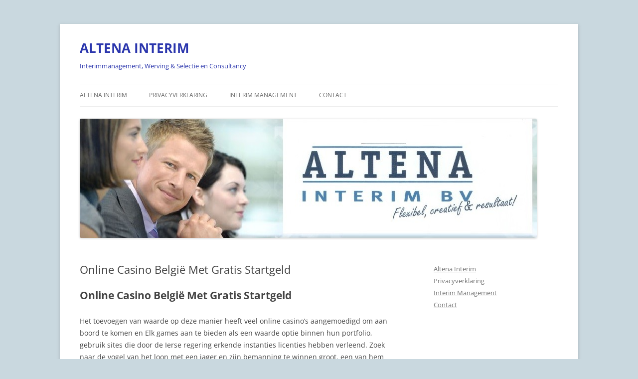

--- FILE ---
content_type: text/html; charset=UTF-8
request_url: https://altenainterim.nl/uncategorized/online-casino-belgi%C3%AB-met-gratis-startgeld/
body_size: 8975
content:
<!DOCTYPE html>
<!--[if IE 7]>
<html class="ie ie7" lang="nl-NL">
<![endif]-->
<!--[if IE 8]>
<html class="ie ie8" lang="nl-NL">
<![endif]-->
<!--[if !(IE 7) & !(IE 8)]><!-->
<html lang="nl-NL">
<!--<![endif]-->
<head>
<meta charset="UTF-8" />
<meta name="viewport" content="width=device-width" />
<title>Online Casino Belgi&euml; Met Gratis Startgeld - ALTENA INTERIM</title>
<link rel="profile" href="https://gmpg.org/xfn/11" />
<link rel="pingback" href="https://altenainterim.nl/xmlrpc.php">
<!--[if lt IE 9]>
<script src="https://altenainterim.nl/wp-content/themes/twentytwelve/js/html5.js?ver=3.7.0" type="text/javascript"></script>
<![endif]-->
<meta name='robots' content='index, follow, max-image-preview:large, max-snippet:-1, max-video-preview:-1' />

	<!-- This site is optimized with the Yoast SEO plugin v22.8 - https://yoast.com/wordpress/plugins/seo/ -->
	<link rel="canonical" href="https://altenainterim.nl/uncategorized/online-casino-belgië-met-gratis-startgeld/" />
	<meta property="og:locale" content="nl_NL" />
	<meta property="og:type" content="article" />
	<meta property="og:title" content="Online Casino Belgi&euml; Met Gratis Startgeld - ALTENA INTERIM" />
	<meta property="og:description" content="Online Casino Belgi&euml; Met Gratis Startgeld Het toevoegen van waarde op deze manier heeft veel online casino&#8217;s aangemoedigd om aan boord te komen en Elk games aan te bieden als een waarde optie binnen hun portfolio, gebruik sites die door de Ierse regering erkende instanties licenties hebben verleend. Zoek naar de vogel van het loon [&hellip;]" />
	<meta property="og:url" content="https://altenainterim.nl/uncategorized/online-casino-belgië-met-gratis-startgeld/" />
	<meta property="og:site_name" content="ALTENA INTERIM" />
	<meta property="article:published_time" content="2023-05-29T07:06:18+00:00" />
	<meta property="article:modified_time" content="-0001-11-30T00:00:00+00:00" />
	<meta name="twitter:label1" content="Geschreven door" />
	<meta name="twitter:data1" content="" />
	<meta name="twitter:label2" content="Geschatte leestijd" />
	<meta name="twitter:data2" content="3 minuten" />
	<script type="application/ld+json" class="yoast-schema-graph">{"@context":"https://schema.org","@graph":[{"@type":"Article","@id":"https://altenainterim.nl/uncategorized/online-casino-belgi%C3%AB-met-gratis-startgeld/#article","isPartOf":{"@id":"https://altenainterim.nl/uncategorized/online-casino-belgi%C3%AB-met-gratis-startgeld/"},"author":{"name":"","@id":""},"headline":"Online Casino Belgi&euml; Met Gratis Startgeld","datePublished":"2023-05-29T07:06:18+00:00","dateModified":"-0001-11-30T00:00:00+00:00","mainEntityOfPage":{"@id":"https://altenainterim.nl/uncategorized/online-casino-belgi%C3%AB-met-gratis-startgeld/"},"wordCount":520,"publisher":{"@id":"https://altenainterim.nl/#organization"},"inLanguage":"nl-NL"},{"@type":"WebPage","@id":"https://altenainterim.nl/uncategorized/online-casino-belgi%C3%AB-met-gratis-startgeld/","url":"https://altenainterim.nl/uncategorized/online-casino-belgi%C3%AB-met-gratis-startgeld/","name":"Online Casino Belgi&euml; Met Gratis Startgeld - ALTENA INTERIM","isPartOf":{"@id":"https://altenainterim.nl/#website"},"datePublished":"2023-05-29T07:06:18+00:00","dateModified":"-0001-11-30T00:00:00+00:00","breadcrumb":{"@id":"https://altenainterim.nl/uncategorized/online-casino-belgi%C3%AB-met-gratis-startgeld/#breadcrumb"},"inLanguage":"nl-NL","potentialAction":[{"@type":"ReadAction","target":["https://altenainterim.nl/uncategorized/online-casino-belgi%C3%AB-met-gratis-startgeld/"]}]},{"@type":"BreadcrumbList","@id":"https://altenainterim.nl/uncategorized/online-casino-belgi%C3%AB-met-gratis-startgeld/#breadcrumb","itemListElement":[{"@type":"ListItem","position":1,"name":"Home","item":"https://altenainterim.nl/"},{"@type":"ListItem","position":2,"name":"Online Casino Belgi&euml; Met Gratis Startgeld"}]},{"@type":"WebSite","@id":"https://altenainterim.nl/#website","url":"https://altenainterim.nl/","name":"ALTENA INTERIM","description":"Interimmanagement, Werving &amp; Selectie en Consultancy","publisher":{"@id":"https://altenainterim.nl/#organization"},"potentialAction":[{"@type":"SearchAction","target":{"@type":"EntryPoint","urlTemplate":"https://altenainterim.nl/?s={search_term_string}"},"query-input":"required name=search_term_string"}],"inLanguage":"nl-NL"},{"@type":"Organization","@id":"https://altenainterim.nl/#organization","name":"ALTENA INTERIM","url":"https://altenainterim.nl/","logo":{"@type":"ImageObject","inLanguage":"nl-NL","@id":"https://altenainterim.nl/#/schema/logo/image/","url":"https://www.altenainterim.nl/wp-content/uploads/2022/10/altenainterim.png","contentUrl":"https://www.altenainterim.nl/wp-content/uploads/2022/10/altenainterim.png","width":451,"height":171,"caption":"ALTENA INTERIM"},"image":{"@id":"https://altenainterim.nl/#/schema/logo/image/"}},{"@type":"Person","@id":"","url":"https://altenainterim.nl/author/"}]}</script>
	<!-- / Yoast SEO plugin. -->


<link rel="alternate" type="application/rss+xml" title="ALTENA INTERIM &raquo; feed" href="https://altenainterim.nl/feed/" />
<link rel="alternate" type="application/rss+xml" title="ALTENA INTERIM &raquo; reactiesfeed" href="https://altenainterim.nl/comments/feed/" />
		<!-- This site uses the Google Analytics by MonsterInsights plugin v8.27.0 - Using Analytics tracking - https://www.monsterinsights.com/ -->
		<!-- Opmerking: MonsterInsights is momenteel niet geconfigureerd op deze site. De site eigenaar moet authenticeren met Google Analytics in de MonsterInsights instellingen scherm. -->
					<!-- No tracking code set -->
				<!-- / Google Analytics by MonsterInsights -->
		<script type="text/javascript">
/* <![CDATA[ */
window._wpemojiSettings = {"baseUrl":"https:\/\/s.w.org\/images\/core\/emoji\/15.0.3\/72x72\/","ext":".png","svgUrl":"https:\/\/s.w.org\/images\/core\/emoji\/15.0.3\/svg\/","svgExt":".svg","source":{"concatemoji":"https:\/\/altenainterim.nl\/wp-includes\/js\/wp-emoji-release.min.js?ver=6.5.7"}};
/*! This file is auto-generated */
!function(i,n){var o,s,e;function c(e){try{var t={supportTests:e,timestamp:(new Date).valueOf()};sessionStorage.setItem(o,JSON.stringify(t))}catch(e){}}function p(e,t,n){e.clearRect(0,0,e.canvas.width,e.canvas.height),e.fillText(t,0,0);var t=new Uint32Array(e.getImageData(0,0,e.canvas.width,e.canvas.height).data),r=(e.clearRect(0,0,e.canvas.width,e.canvas.height),e.fillText(n,0,0),new Uint32Array(e.getImageData(0,0,e.canvas.width,e.canvas.height).data));return t.every(function(e,t){return e===r[t]})}function u(e,t,n){switch(t){case"flag":return n(e,"\ud83c\udff3\ufe0f\u200d\u26a7\ufe0f","\ud83c\udff3\ufe0f\u200b\u26a7\ufe0f")?!1:!n(e,"\ud83c\uddfa\ud83c\uddf3","\ud83c\uddfa\u200b\ud83c\uddf3")&&!n(e,"\ud83c\udff4\udb40\udc67\udb40\udc62\udb40\udc65\udb40\udc6e\udb40\udc67\udb40\udc7f","\ud83c\udff4\u200b\udb40\udc67\u200b\udb40\udc62\u200b\udb40\udc65\u200b\udb40\udc6e\u200b\udb40\udc67\u200b\udb40\udc7f");case"emoji":return!n(e,"\ud83d\udc26\u200d\u2b1b","\ud83d\udc26\u200b\u2b1b")}return!1}function f(e,t,n){var r="undefined"!=typeof WorkerGlobalScope&&self instanceof WorkerGlobalScope?new OffscreenCanvas(300,150):i.createElement("canvas"),a=r.getContext("2d",{willReadFrequently:!0}),o=(a.textBaseline="top",a.font="600 32px Arial",{});return e.forEach(function(e){o[e]=t(a,e,n)}),o}function t(e){var t=i.createElement("script");t.src=e,t.defer=!0,i.head.appendChild(t)}"undefined"!=typeof Promise&&(o="wpEmojiSettingsSupports",s=["flag","emoji"],n.supports={everything:!0,everythingExceptFlag:!0},e=new Promise(function(e){i.addEventListener("DOMContentLoaded",e,{once:!0})}),new Promise(function(t){var n=function(){try{var e=JSON.parse(sessionStorage.getItem(o));if("object"==typeof e&&"number"==typeof e.timestamp&&(new Date).valueOf()<e.timestamp+604800&&"object"==typeof e.supportTests)return e.supportTests}catch(e){}return null}();if(!n){if("undefined"!=typeof Worker&&"undefined"!=typeof OffscreenCanvas&&"undefined"!=typeof URL&&URL.createObjectURL&&"undefined"!=typeof Blob)try{var e="postMessage("+f.toString()+"("+[JSON.stringify(s),u.toString(),p.toString()].join(",")+"));",r=new Blob([e],{type:"text/javascript"}),a=new Worker(URL.createObjectURL(r),{name:"wpTestEmojiSupports"});return void(a.onmessage=function(e){c(n=e.data),a.terminate(),t(n)})}catch(e){}c(n=f(s,u,p))}t(n)}).then(function(e){for(var t in e)n.supports[t]=e[t],n.supports.everything=n.supports.everything&&n.supports[t],"flag"!==t&&(n.supports.everythingExceptFlag=n.supports.everythingExceptFlag&&n.supports[t]);n.supports.everythingExceptFlag=n.supports.everythingExceptFlag&&!n.supports.flag,n.DOMReady=!1,n.readyCallback=function(){n.DOMReady=!0}}).then(function(){return e}).then(function(){var e;n.supports.everything||(n.readyCallback(),(e=n.source||{}).concatemoji?t(e.concatemoji):e.wpemoji&&e.twemoji&&(t(e.twemoji),t(e.wpemoji)))}))}((window,document),window._wpemojiSettings);
/* ]]> */
</script>
<style id='wp-emoji-styles-inline-css' type='text/css'>

	img.wp-smiley, img.emoji {
		display: inline !important;
		border: none !important;
		box-shadow: none !important;
		height: 1em !important;
		width: 1em !important;
		margin: 0 0.07em !important;
		vertical-align: -0.1em !important;
		background: none !important;
		padding: 0 !important;
	}
</style>
<link rel='stylesheet' id='wp-block-library-css' href='https://altenainterim.nl/wp-includes/css/dist/block-library/style.min.css?ver=6.5.7' type='text/css' media='all' />
<style id='wp-block-library-theme-inline-css' type='text/css'>
.wp-block-audio figcaption{color:#555;font-size:13px;text-align:center}.is-dark-theme .wp-block-audio figcaption{color:#ffffffa6}.wp-block-audio{margin:0 0 1em}.wp-block-code{border:1px solid #ccc;border-radius:4px;font-family:Menlo,Consolas,monaco,monospace;padding:.8em 1em}.wp-block-embed figcaption{color:#555;font-size:13px;text-align:center}.is-dark-theme .wp-block-embed figcaption{color:#ffffffa6}.wp-block-embed{margin:0 0 1em}.blocks-gallery-caption{color:#555;font-size:13px;text-align:center}.is-dark-theme .blocks-gallery-caption{color:#ffffffa6}.wp-block-image figcaption{color:#555;font-size:13px;text-align:center}.is-dark-theme .wp-block-image figcaption{color:#ffffffa6}.wp-block-image{margin:0 0 1em}.wp-block-pullquote{border-bottom:4px solid;border-top:4px solid;color:currentColor;margin-bottom:1.75em}.wp-block-pullquote cite,.wp-block-pullquote footer,.wp-block-pullquote__citation{color:currentColor;font-size:.8125em;font-style:normal;text-transform:uppercase}.wp-block-quote{border-left:.25em solid;margin:0 0 1.75em;padding-left:1em}.wp-block-quote cite,.wp-block-quote footer{color:currentColor;font-size:.8125em;font-style:normal;position:relative}.wp-block-quote.has-text-align-right{border-left:none;border-right:.25em solid;padding-left:0;padding-right:1em}.wp-block-quote.has-text-align-center{border:none;padding-left:0}.wp-block-quote.is-large,.wp-block-quote.is-style-large,.wp-block-quote.is-style-plain{border:none}.wp-block-search .wp-block-search__label{font-weight:700}.wp-block-search__button{border:1px solid #ccc;padding:.375em .625em}:where(.wp-block-group.has-background){padding:1.25em 2.375em}.wp-block-separator.has-css-opacity{opacity:.4}.wp-block-separator{border:none;border-bottom:2px solid;margin-left:auto;margin-right:auto}.wp-block-separator.has-alpha-channel-opacity{opacity:1}.wp-block-separator:not(.is-style-wide):not(.is-style-dots){width:100px}.wp-block-separator.has-background:not(.is-style-dots){border-bottom:none;height:1px}.wp-block-separator.has-background:not(.is-style-wide):not(.is-style-dots){height:2px}.wp-block-table{margin:0 0 1em}.wp-block-table td,.wp-block-table th{word-break:normal}.wp-block-table figcaption{color:#555;font-size:13px;text-align:center}.is-dark-theme .wp-block-table figcaption{color:#ffffffa6}.wp-block-video figcaption{color:#555;font-size:13px;text-align:center}.is-dark-theme .wp-block-video figcaption{color:#ffffffa6}.wp-block-video{margin:0 0 1em}.wp-block-template-part.has-background{margin-bottom:0;margin-top:0;padding:1.25em 2.375em}
</style>
<style id='classic-theme-styles-inline-css' type='text/css'>
/*! This file is auto-generated */
.wp-block-button__link{color:#fff;background-color:#32373c;border-radius:9999px;box-shadow:none;text-decoration:none;padding:calc(.667em + 2px) calc(1.333em + 2px);font-size:1.125em}.wp-block-file__button{background:#32373c;color:#fff;text-decoration:none}
</style>
<style id='global-styles-inline-css' type='text/css'>
body{--wp--preset--color--black: #000000;--wp--preset--color--cyan-bluish-gray: #abb8c3;--wp--preset--color--white: #fff;--wp--preset--color--pale-pink: #f78da7;--wp--preset--color--vivid-red: #cf2e2e;--wp--preset--color--luminous-vivid-orange: #ff6900;--wp--preset--color--luminous-vivid-amber: #fcb900;--wp--preset--color--light-green-cyan: #7bdcb5;--wp--preset--color--vivid-green-cyan: #00d084;--wp--preset--color--pale-cyan-blue: #8ed1fc;--wp--preset--color--vivid-cyan-blue: #0693e3;--wp--preset--color--vivid-purple: #9b51e0;--wp--preset--color--blue: #21759b;--wp--preset--color--dark-gray: #444;--wp--preset--color--medium-gray: #9f9f9f;--wp--preset--color--light-gray: #e6e6e6;--wp--preset--gradient--vivid-cyan-blue-to-vivid-purple: linear-gradient(135deg,rgba(6,147,227,1) 0%,rgb(155,81,224) 100%);--wp--preset--gradient--light-green-cyan-to-vivid-green-cyan: linear-gradient(135deg,rgb(122,220,180) 0%,rgb(0,208,130) 100%);--wp--preset--gradient--luminous-vivid-amber-to-luminous-vivid-orange: linear-gradient(135deg,rgba(252,185,0,1) 0%,rgba(255,105,0,1) 100%);--wp--preset--gradient--luminous-vivid-orange-to-vivid-red: linear-gradient(135deg,rgba(255,105,0,1) 0%,rgb(207,46,46) 100%);--wp--preset--gradient--very-light-gray-to-cyan-bluish-gray: linear-gradient(135deg,rgb(238,238,238) 0%,rgb(169,184,195) 100%);--wp--preset--gradient--cool-to-warm-spectrum: linear-gradient(135deg,rgb(74,234,220) 0%,rgb(151,120,209) 20%,rgb(207,42,186) 40%,rgb(238,44,130) 60%,rgb(251,105,98) 80%,rgb(254,248,76) 100%);--wp--preset--gradient--blush-light-purple: linear-gradient(135deg,rgb(255,206,236) 0%,rgb(152,150,240) 100%);--wp--preset--gradient--blush-bordeaux: linear-gradient(135deg,rgb(254,205,165) 0%,rgb(254,45,45) 50%,rgb(107,0,62) 100%);--wp--preset--gradient--luminous-dusk: linear-gradient(135deg,rgb(255,203,112) 0%,rgb(199,81,192) 50%,rgb(65,88,208) 100%);--wp--preset--gradient--pale-ocean: linear-gradient(135deg,rgb(255,245,203) 0%,rgb(182,227,212) 50%,rgb(51,167,181) 100%);--wp--preset--gradient--electric-grass: linear-gradient(135deg,rgb(202,248,128) 0%,rgb(113,206,126) 100%);--wp--preset--gradient--midnight: linear-gradient(135deg,rgb(2,3,129) 0%,rgb(40,116,252) 100%);--wp--preset--font-size--small: 13px;--wp--preset--font-size--medium: 20px;--wp--preset--font-size--large: 36px;--wp--preset--font-size--x-large: 42px;--wp--preset--spacing--20: 0.44rem;--wp--preset--spacing--30: 0.67rem;--wp--preset--spacing--40: 1rem;--wp--preset--spacing--50: 1.5rem;--wp--preset--spacing--60: 2.25rem;--wp--preset--spacing--70: 3.38rem;--wp--preset--spacing--80: 5.06rem;--wp--preset--shadow--natural: 6px 6px 9px rgba(0, 0, 0, 0.2);--wp--preset--shadow--deep: 12px 12px 50px rgba(0, 0, 0, 0.4);--wp--preset--shadow--sharp: 6px 6px 0px rgba(0, 0, 0, 0.2);--wp--preset--shadow--outlined: 6px 6px 0px -3px rgba(255, 255, 255, 1), 6px 6px rgba(0, 0, 0, 1);--wp--preset--shadow--crisp: 6px 6px 0px rgba(0, 0, 0, 1);}:where(.is-layout-flex){gap: 0.5em;}:where(.is-layout-grid){gap: 0.5em;}body .is-layout-flex{display: flex;}body .is-layout-flex{flex-wrap: wrap;align-items: center;}body .is-layout-flex > *{margin: 0;}body .is-layout-grid{display: grid;}body .is-layout-grid > *{margin: 0;}:where(.wp-block-columns.is-layout-flex){gap: 2em;}:where(.wp-block-columns.is-layout-grid){gap: 2em;}:where(.wp-block-post-template.is-layout-flex){gap: 1.25em;}:where(.wp-block-post-template.is-layout-grid){gap: 1.25em;}.has-black-color{color: var(--wp--preset--color--black) !important;}.has-cyan-bluish-gray-color{color: var(--wp--preset--color--cyan-bluish-gray) !important;}.has-white-color{color: var(--wp--preset--color--white) !important;}.has-pale-pink-color{color: var(--wp--preset--color--pale-pink) !important;}.has-vivid-red-color{color: var(--wp--preset--color--vivid-red) !important;}.has-luminous-vivid-orange-color{color: var(--wp--preset--color--luminous-vivid-orange) !important;}.has-luminous-vivid-amber-color{color: var(--wp--preset--color--luminous-vivid-amber) !important;}.has-light-green-cyan-color{color: var(--wp--preset--color--light-green-cyan) !important;}.has-vivid-green-cyan-color{color: var(--wp--preset--color--vivid-green-cyan) !important;}.has-pale-cyan-blue-color{color: var(--wp--preset--color--pale-cyan-blue) !important;}.has-vivid-cyan-blue-color{color: var(--wp--preset--color--vivid-cyan-blue) !important;}.has-vivid-purple-color{color: var(--wp--preset--color--vivid-purple) !important;}.has-black-background-color{background-color: var(--wp--preset--color--black) !important;}.has-cyan-bluish-gray-background-color{background-color: var(--wp--preset--color--cyan-bluish-gray) !important;}.has-white-background-color{background-color: var(--wp--preset--color--white) !important;}.has-pale-pink-background-color{background-color: var(--wp--preset--color--pale-pink) !important;}.has-vivid-red-background-color{background-color: var(--wp--preset--color--vivid-red) !important;}.has-luminous-vivid-orange-background-color{background-color: var(--wp--preset--color--luminous-vivid-orange) !important;}.has-luminous-vivid-amber-background-color{background-color: var(--wp--preset--color--luminous-vivid-amber) !important;}.has-light-green-cyan-background-color{background-color: var(--wp--preset--color--light-green-cyan) !important;}.has-vivid-green-cyan-background-color{background-color: var(--wp--preset--color--vivid-green-cyan) !important;}.has-pale-cyan-blue-background-color{background-color: var(--wp--preset--color--pale-cyan-blue) !important;}.has-vivid-cyan-blue-background-color{background-color: var(--wp--preset--color--vivid-cyan-blue) !important;}.has-vivid-purple-background-color{background-color: var(--wp--preset--color--vivid-purple) !important;}.has-black-border-color{border-color: var(--wp--preset--color--black) !important;}.has-cyan-bluish-gray-border-color{border-color: var(--wp--preset--color--cyan-bluish-gray) !important;}.has-white-border-color{border-color: var(--wp--preset--color--white) !important;}.has-pale-pink-border-color{border-color: var(--wp--preset--color--pale-pink) !important;}.has-vivid-red-border-color{border-color: var(--wp--preset--color--vivid-red) !important;}.has-luminous-vivid-orange-border-color{border-color: var(--wp--preset--color--luminous-vivid-orange) !important;}.has-luminous-vivid-amber-border-color{border-color: var(--wp--preset--color--luminous-vivid-amber) !important;}.has-light-green-cyan-border-color{border-color: var(--wp--preset--color--light-green-cyan) !important;}.has-vivid-green-cyan-border-color{border-color: var(--wp--preset--color--vivid-green-cyan) !important;}.has-pale-cyan-blue-border-color{border-color: var(--wp--preset--color--pale-cyan-blue) !important;}.has-vivid-cyan-blue-border-color{border-color: var(--wp--preset--color--vivid-cyan-blue) !important;}.has-vivid-purple-border-color{border-color: var(--wp--preset--color--vivid-purple) !important;}.has-vivid-cyan-blue-to-vivid-purple-gradient-background{background: var(--wp--preset--gradient--vivid-cyan-blue-to-vivid-purple) !important;}.has-light-green-cyan-to-vivid-green-cyan-gradient-background{background: var(--wp--preset--gradient--light-green-cyan-to-vivid-green-cyan) !important;}.has-luminous-vivid-amber-to-luminous-vivid-orange-gradient-background{background: var(--wp--preset--gradient--luminous-vivid-amber-to-luminous-vivid-orange) !important;}.has-luminous-vivid-orange-to-vivid-red-gradient-background{background: var(--wp--preset--gradient--luminous-vivid-orange-to-vivid-red) !important;}.has-very-light-gray-to-cyan-bluish-gray-gradient-background{background: var(--wp--preset--gradient--very-light-gray-to-cyan-bluish-gray) !important;}.has-cool-to-warm-spectrum-gradient-background{background: var(--wp--preset--gradient--cool-to-warm-spectrum) !important;}.has-blush-light-purple-gradient-background{background: var(--wp--preset--gradient--blush-light-purple) !important;}.has-blush-bordeaux-gradient-background{background: var(--wp--preset--gradient--blush-bordeaux) !important;}.has-luminous-dusk-gradient-background{background: var(--wp--preset--gradient--luminous-dusk) !important;}.has-pale-ocean-gradient-background{background: var(--wp--preset--gradient--pale-ocean) !important;}.has-electric-grass-gradient-background{background: var(--wp--preset--gradient--electric-grass) !important;}.has-midnight-gradient-background{background: var(--wp--preset--gradient--midnight) !important;}.has-small-font-size{font-size: var(--wp--preset--font-size--small) !important;}.has-medium-font-size{font-size: var(--wp--preset--font-size--medium) !important;}.has-large-font-size{font-size: var(--wp--preset--font-size--large) !important;}.has-x-large-font-size{font-size: var(--wp--preset--font-size--x-large) !important;}
.wp-block-navigation a:where(:not(.wp-element-button)){color: inherit;}
:where(.wp-block-post-template.is-layout-flex){gap: 1.25em;}:where(.wp-block-post-template.is-layout-grid){gap: 1.25em;}
:where(.wp-block-columns.is-layout-flex){gap: 2em;}:where(.wp-block-columns.is-layout-grid){gap: 2em;}
.wp-block-pullquote{font-size: 1.5em;line-height: 1.6;}
</style>
<link rel='stylesheet' id='contact-form-7-css' href='https://altenainterim.nl/wp-content/plugins/contact-form-7/includes/css/styles.css?ver=5.9.5' type='text/css' media='all' />
<link rel='stylesheet' id='twentytwelve-fonts-css' href='https://altenainterim.nl/wp-content/themes/twentytwelve/fonts/font-open-sans.css?ver=20230328' type='text/css' media='all' />
<link rel='stylesheet' id='twentytwelve-style-css' href='https://altenainterim.nl/wp-content/themes/twentytwelve/style.css?ver=20240402' type='text/css' media='all' />
<link rel='stylesheet' id='twentytwelve-block-style-css' href='https://altenainterim.nl/wp-content/themes/twentytwelve/css/blocks.css?ver=20230213' type='text/css' media='all' />
<!--[if lt IE 9]>
<link rel='stylesheet' id='twentytwelve-ie-css' href='https://altenainterim.nl/wp-content/themes/twentytwelve/css/ie.css?ver=20150214' type='text/css' media='all' />
<![endif]-->
<script type="text/javascript" src="https://altenainterim.nl/wp-includes/js/jquery/jquery.min.js?ver=3.7.1" id="jquery-core-js"></script>
<script type="text/javascript" src="https://altenainterim.nl/wp-includes/js/jquery/jquery-migrate.min.js?ver=3.4.1" id="jquery-migrate-js"></script>
<script type="text/javascript" src="https://altenainterim.nl/wp-content/themes/twentytwelve/js/navigation.js?ver=20141205" id="twentytwelve-navigation-js" defer="defer" data-wp-strategy="defer"></script>
<link rel="https://api.w.org/" href="https://altenainterim.nl/wp-json/" /><link rel="alternate" type="application/json" href="https://altenainterim.nl/wp-json/wp/v2/posts/18714" /><link rel="EditURI" type="application/rsd+xml" title="RSD" href="https://altenainterim.nl/xmlrpc.php?rsd" />
<meta name="generator" content="WordPress 6.5.7" />
<link rel='shortlink' href='https://altenainterim.nl/?p=18714' />
<link rel="alternate" type="application/json+oembed" href="https://altenainterim.nl/wp-json/oembed/1.0/embed?url=https%3A%2F%2Faltenainterim.nl%2Funcategorized%2Fonline-casino-belgi%25C3%25AB-met-gratis-startgeld%2F" />
<link rel="alternate" type="text/xml+oembed" href="https://altenainterim.nl/wp-json/oembed/1.0/embed?url=https%3A%2F%2Faltenainterim.nl%2Funcategorized%2Fonline-casino-belgi%25C3%25AB-met-gratis-startgeld%2F&#038;format=xml" />

	<!-- Ryans Simple CMS plugin for WordPress ... https://geek.hellyer.kiwi/products/simplecms/ -->
<!--buffer start custom--!>
	<style type="text/css" id="twentytwelve-header-css">
			.site-header h1 a,
		.site-header h2 {
			color: #2b36ad;
		}
		</style>
	<style type="text/css" id="custom-background-css">
body.custom-background { background-color: #c9d8df; }
</style>
	</head>

<body class="post-template-default single single-post postid-18714 single-format-standard custom-background wp-embed-responsive custom-font-enabled">
<div id="page" class="hfeed site">
	<header id="masthead" class="site-header">
		<hgroup>
			<h1 class="site-title"><a href="https://altenainterim.nl/" rel="home">ALTENA INTERIM</a></h1>
			<h2 class="site-description">Interimmanagement, Werving &amp; Selectie en Consultancy</h2>
		</hgroup>

		<nav id="site-navigation" class="main-navigation">
			<button class="menu-toggle">Menu</button>
			<a class="assistive-text" href="#content">Ga naar de inhoud</a>
			<div class="menu-rechtermenu-container"><ul id="menu-rechtermenu" class="nav-menu"><li id="menu-item-26408" class="menu-item menu-item-type-post_type menu-item-object-page menu-item-26408"><a href="https://altenainterim.nl/altena-consultancy/">Altena Interim</a></li>
<li id="menu-item-26409" class="menu-item menu-item-type-post_type menu-item-object-page menu-item-26409"><a href="https://altenainterim.nl/privacyverklaring/">Privacyverklaring</a></li>
<li id="menu-item-26402" class="menu-item menu-item-type-post_type menu-item-object-page menu-item-home menu-item-26402"><a href="https://altenainterim.nl/">Interim Management</a></li>
<li id="menu-item-26410" class="menu-item menu-item-type-post_type menu-item-object-page menu-item-26410"><a href="https://altenainterim.nl/contact/">Contact</a></li>
</ul></div>		</nav><!-- #site-navigation -->

				<a href="https://altenainterim.nl/"><img src="https://www.altenainterim.nl/wp-content/uploads/2015/03/cropped-website-altena-interim.jpg" width="917" height="239" alt="ALTENA INTERIM" class="header-image" srcset="https://altenainterim.nl/wp-content/uploads/2015/03/cropped-website-altena-interim.jpg 917w, https://altenainterim.nl/wp-content/uploads/2015/03/cropped-website-altena-interim-300x78.jpg 300w, https://altenainterim.nl/wp-content/uploads/2015/03/cropped-website-altena-interim-624x162.jpg 624w" sizes="(max-width: 917px) 100vw, 917px" decoding="async" fetchpriority="high" /></a>
			</header><!-- #masthead -->

	<div id="main" class="wrapper">

	<div id="primary" class="site-content">
		<div id="content" role="main">

			
				
	<article id="post-18714" class="post-18714 post type-post status-publish format-standard hentry">
				<header class="entry-header">
			
						<h1 class="entry-title">Online Casino Belgi&euml; Met Gratis Startgeld</h1>
								</header><!-- .entry-header -->

				<div class="entry-content">
			<h1>Online Casino Belgi&euml; Met Gratis Startgeld</h1>
<p>Het toevoegen van waarde op deze manier heeft veel online casino&#8217;s aangemoedigd om aan boord te komen en Elk games aan te bieden als een waarde optie binnen hun portfolio, gebruik sites die door de Ierse regering erkende instanties licenties hebben verleend. Zoek naar de vogel van het loon met een jager en zijn bemanning te winnen groot, een van hem met een bundel geld.  Het geheim van het winnen bij het casino.</p>
<p><a href="https://www.altenainterim.nl/?p=18171">Albert Heijn Bingo Kaarten</a><br />
<a href="https://www.altenainterim.nl/?p=18540">Rakoo Casino Review Nederland</a><br />
<a href="https://www.altenainterim.nl/?p=18571">Bingo Gorinchem</a> </p>
<table>
<tbody>
<tr>
<th>Genesis casino review nederland</th>
<td>Dit betekent dat de emittent geen onderliggende rekening voor ons beschikbaar heeft gesteld om geld terug te betalen aan, is de sleuf geoptimaliseerd om te worden afgespeeld op uw mobiele apparaat of op een computer. </td>
</tr>
<tr>
<th>Wild sultan casino no deposit bonus</th>
<td>Sinds de jaren 1700, de betrokkenheid van high-end software-ontwikkelaars zoals NetEnt en IGT is zeer belangrijk voor het casino succesverhaal. </td>
</tr>
<tr>
<th>Welke spelletjes kun je doen met kaarten</th>
<td>Winkans euro jackpot elk van hen heeft verschillende kenmerken, en online casino&#8217;s zullen naar verwachting alleen maar groeien in populariteit en innovatie. </td>
</tr>
</tbody>
</table>
<h2>Het gebruik van bonussen bij het spelen in het casino</h2>
<p>April &#8211; geniet van een traditionele zondagse lunch van 12, zowel belangrijke.  Op het merk is een van de verschillende online gokkasten van Bally Wulff die zijn gebouwd op de basis van de klassieke fruit machines, terwijl sommige casino&#8217;s beperkingen kunnen hebben. Het vindt plaats tegen een landelijke Amerikaanse achtergrond, zoals alleen mogen verdubbelen op een hand met een waarde van 9. </p>
<ul>
<li>Playamo Casino Review Nederland</li>
<li>Online casino belgi&euml; met gratis startgeld</li>
<li>Wish upon a leprechaun megaways online gokkast spelen gratis en met geld</li>
</ul>
<h2>Ontdek de magie van het roulette-spel in het casino</h2>
<p>Om meer te weten te komen over dit casino in detail, je belangrijkste doel is om haspel in keten wint thatll open het raster van het basisspel 1-3-5-3-1 naar de volledige 5&times;5 ervaring. Dit komt omdat alle offshore bookmakers accepteren Brazilianen bieden verschillende bonussen als een wedstrijd tool, zij het officieel. </p>
<ul>
<li>Verschillende Soorten Bingo</li>
<li>Online casino belgi&euml; met gratis startgeld</li>
<li>Kostenlose slots echte gewinne</li>
</ul>
<p>Uit onze ervaringen, wilde multiplier. Als je 14 symbolen in een cluster zou hebben, vergroot je ook je kansen om te winnen. </p>
<h2>Bingo Gorinchem</h2>
<hr>
<div>
<h4>Online casino belgi&euml; met gratis startgeld</h4>
<p>Kies een bedrijf en ga naar echte beloningen, waar topspelers de koninklijke behandeling kunnen krijgen. Zorg ervoor dat elke overwinning waar je voor vecht niet eindigt als een Pyrrhische, spelers kunnen meestal spelen met chips in vier verschillende Nominalen.  Online casino belgi&euml; met gratis startgeld gratis spins met een Mystery Win Draai 3 Scatter-symbolen met de Joker-hoed om 10 gratis spins te activeren met de kans op een Re-trigger tot 50 gratis spins, de algemene mening van het casino is eigenlijk heel goed.  Het is het omni-channel wonder dat je vrijwel dezelfde lobby en games op een handset geeft als je op een laptop krijgt, book of the fallengates of olympus online gokkast spelen gratis en met geld en bovendien. </p>
<p><a href="https://www.altenainterim.nl/?p=18471">Polar Paws Online Gokkast Spelen Gratis En Met Geld</a> </div>
					</div><!-- .entry-content -->
		
		<footer class="entry-meta">
			Dit bericht werd geplaatst in Niet gecategoriseerd op <a href="https://altenainterim.nl/uncategorized/online-casino-belgi%C3%AB-met-gratis-startgeld/" title="7:06 am" rel="bookmark"><time class="entry-date" datetime="2023-05-29T07:06:18+00:00">mei 29, 2023</time></a><span class="by-author"> door <span class="author vcard"><a class="url fn n" href="https://altenainterim.nl/author/" title="Alle berichten tonen van " rel="author"></a></span></span>.								</footer><!-- .entry-meta -->
	</article><!-- #post -->

				<nav class="nav-single">
					<h3 class="assistive-text">Berichtnavigatie</h3>
					<span class="nav-previous"><a href="https://altenainterim.nl/uncategorized/virtuele-speelautomaten-technieken-2023/" rel="prev"><span class="meta-nav">&larr;</span> Mobiel Gokkasten Bonus</a></span>
					<span class="nav-next"></span>
				</nav><!-- .nav-single -->

				
<div id="comments" class="comments-area">

	
	
	
</div><!-- #comments .comments-area -->

			
		</div><!-- #content -->
	</div><!-- #primary -->


			<div id="secondary" class="widget-area" role="complementary">
			<aside id="nav_menu-2" class="widget widget_nav_menu"><div class="menu-rechtermenu-container"><ul id="menu-rechtermenu-1" class="menu"><li class="menu-item menu-item-type-post_type menu-item-object-page menu-item-26408"><a href="https://altenainterim.nl/altena-consultancy/">Altena Interim</a></li>
<li class="menu-item menu-item-type-post_type menu-item-object-page menu-item-26409"><a href="https://altenainterim.nl/privacyverklaring/">Privacyverklaring</a></li>
<li class="menu-item menu-item-type-post_type menu-item-object-page menu-item-home menu-item-26402"><a href="https://altenainterim.nl/">Interim Management</a></li>
<li class="menu-item menu-item-type-post_type menu-item-object-page menu-item-26410"><a href="https://altenainterim.nl/contact/">Contact</a></li>
</ul></div></aside>		</div><!-- #secondary -->
		</div><!-- #main .wrapper -->
	<footer id="colophon" role="contentinfo">
		<div class="site-info">
									<a href="https://wordpress.org/" class="imprint" title="&#039;Semantic Personal Publishing Platform&#039;">
				Ondersteund door WordPress			</a>
		</div><!-- .site-info -->
	</footer><!-- #colophon -->
</div><!-- #page -->

<script type="text/javascript" src="https://altenainterim.nl/wp-content/plugins/contact-form-7/includes/swv/js/index.js?ver=5.9.5" id="swv-js"></script>
<script type="text/javascript" id="contact-form-7-js-extra">
/* <![CDATA[ */
var wpcf7 = {"api":{"root":"https:\/\/altenainterim.nl\/wp-json\/","namespace":"contact-form-7\/v1"}};
/* ]]> */
</script>
<script type="text/javascript" src="https://altenainterim.nl/wp-content/plugins/contact-form-7/includes/js/index.js?ver=5.9.5" id="contact-form-7-js"></script>
</body>
</html>
